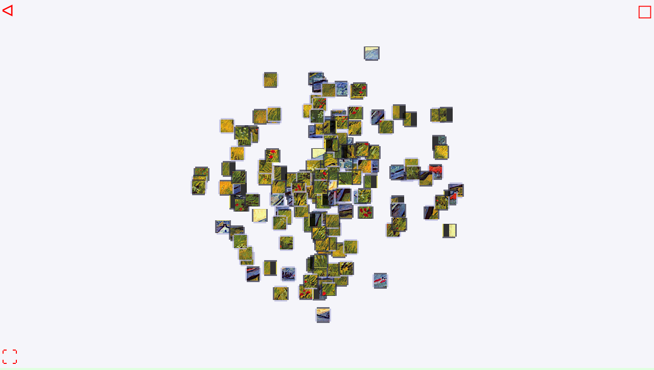

--- FILE ---
content_type: text/html; charset=UTF-8
request_url: https://www.puzzle-online.cz/jarni-pole-za-svitani/50
body_size: 1141
content:
<!doctype html>
<html>
<head>
<meta charset="utf-8" />
<meta name="viewport" content="width=device-width, initial-scale=1, ">
<link rel="canonical" href="/jarni-pole-za-svitani/50">
<title>Puzzle Jarní pole za svítání</title>

<meta name="description" content="Skládání Puzzle Jarní pole za svítání"/>
<link rel="alternate" title="Puzzle-online.cz - novinky" href="/rss/" type="application/rss+xml"/>

<meta name="twitter:card" content="summary"/>
<meta property="og:type" content="website"/>
<meta property="og:image" content="/img/van-gogh/jarni-pole-za-svitani.jpg"/>
<meta name="twitter:title" property="og:title" content="Puzzle Jarní pole za svítání online"/>
<meta name="twitter:description" property="og:description" content="Složte si puzzle."/>
<meta name="twitter:creator" content="@vvend"/>
<meta name="twitter:image" content="/img/van-gogh/jarni-pole-za-svitani.jpg"/>

<link rel="shortcut icon" href="/favicon.ico" type="image/x-icon"/>

<script src="/pointer.js?v=1.11"></script>
<link rel="stylesheet" href="/play.css?v=1.11" />
<script src="/tiles.js?v=1.11"></script>
<script src="/desk.js?v=1.11"></script>
<script src="/keyboard.js?v=1.11"></script>
<script>


var params = location.search;

var DEBUG = params.includes('debug');
var saveInt = null;
var desk = null;
var fullscreen = false;

Tiles.SRC = '/img/van-gogh/jarni-pole-za-svitani.jpg';
Tiles.width = 50;
Tiles.height = 50;

function saveAll() {
    if (!DEBUG) desk.save();
    console.log('Saved...');
}

function shutDown() {
    saveAll();
    if (saveInt)
        clearInterval(saveInt);
    saveInt = null;
    console.log('Shutdown');
}

function toggleImg() {
    var elm = document.getElementById('preview');
    if (elm.style.display == 'none')
        elm.style.display = 'block';
    else
        elm.style.display = 'none';
}

function toggleFS() {
    console.log('FS?');
    if (fullscreen)
        document.exitFullscreen();
    else
        document.body.requestFullscreen();
    fullscreen = !fullscreen;
}

</script>
</head>
<body>
<div class="controls back"><a href="/">&#5130;</a></div>
<div class="controls show"><a href="#" onclick="toggleImg()">&#9633;</a></div>
<div class="controls fs"><a href="#" onclick="toggleFS()">&#x26F6;</a></div>
<div class="preview" style="display:none" id="preview" onclick="toggleImg()">
<img src="/img/van-gogh/jarni-pole-za-svitani.jpg">
</div>
<script>

Tiles.load(function() {
    document.body.oncontextmenu = function() { return false; };
    desk = new Desk("jarni-pole-za-svitani_50");
    desk.init();
    desk.render(document.body);
    desk.fitScreen();
    desk.redraw();
    window.addEventListener("beforeunload", shutDown);
    window.setInterval(saveAll, 60 * 1000);
    window.onresize = function() {
        desk.resize();
        desk.redraw();
    };
    console.log('Inited...');
});

</script>
</body>
</html>


--- FILE ---
content_type: text/css
request_url: https://www.puzzle-online.cz/play.css?v=1.11
body_size: 733
content:
/*
@font-face {font-family: gameFont1;src: url(homespun.ttf);}
*/
body {
    background-color: #e0ffe0;
    -webkit-touch-callout: none; /* iOS Safari */
    -webkit-user-select: none; /* Safari */
     -khtml-user-select: none; /* Konqueror HTML */
       -moz-user-select: none; /* Firefox */
        -ms-user-select: none; /* Internet Explorer/Edge */
            user-select: none; /* Non-prefixed version, currently
                                  supported by Chrome and Opera */
    width: 100%;
    height: 100%;
    margin: 0;
    padding:0;
    overscroll-behavior: none;
    overflow:hidden;
    font-family: sans;
}
canvas, img {
  image-rendering: optimizeSpeed;             /* Older versions of FF          */
  image-rendering: -moz-crisp-edges;          /* FF 6.0+                       */
  image-rendering: -webkit-optimize-contrast; /* Safari                        */
  image-rendering: -o-crisp-edges;            /* OS X & Windows Opera (12.02+) */
  image-rendering: pixelated;                 /* Awesome future-browsers       */
  -ms-interpolation-mode: nearest-neighbor;   /* IE                            */
    touch-action: none;
}
a, a:visited {
  color: red;
}


.controls {
  position: absolute;
  z-index: 1;
  margin: 0.1em;
  padding: 0 0.1em;
}
.controls>a {
  text-decoration: none;
  font-size: 2em;
}
.back {
  top: 0;
  left:0;
}
.show {
  top: 0;
  right: 0;
}
.fs {
  bottom:0;
  left:0;
}

.preview {
  z-index: 2;
  position: absolute;
  top: 0;
  left: 0;
  width: 100%;
  height: 100%;
  background-color: rgba(180, 200, 240, 0.9);
  text-align: center;
}
.preview>img {
  margin-top: 2%;
  max-width: 90%;
  max-height: 90%;
}


--- FILE ---
content_type: application/javascript
request_url: https://www.puzzle-online.cz/desk.js?v=1.11
body_size: 2730
content:
var STORAGE_KEY_PREFIX = 'puzzle_data_';

class Desk {
    constructor(storage_key) {
        this.w = 400;
        this.h = 400;
        this.data = [];
        this.done = false;
        this.index = [];
        this.scale = 0;
        this.x = 0;
        this.y = 0;
        this.ww = 0;
        this.wh = 0;
        this.STORAGE_KEY = STORAGE_KEY_PREFIX+storage_key;
        this.STORAGE_VERSION = '0';
        this.bgColor = '245, 245, 250';

        this.holding = [];
        this.holdIndex = [];
    }

    init() {
        this.pointer = new Pointer();
        this.data = [];

        if (localStorage.getItem(this.STORAGE_KEY+'_ver') == this.STORAGE_VERSION) {
            var dStr = localStorage.getItem(this.STORAGE_KEY);
            if (dStr) {
                var d = JSON.parse(dStr);
                this.done = localStorage.getItem(this.STORAGE_KEY+'_done') ? true : false;
                this.data = d;
                for (var i=0; i<this.data.length; ++i)
                    this.data[i] = Tile.fromJSON(this.data[i]);
            }
        }

        this.w = Tiles.img.width * 2;
        this.h = Tiles.img.height * 2;

        if (!this.data.length)
            this.reset();

        // build "index"
        this.index = [];
        for (var y=0; y<Tiles.vCount; ++y) {
            this.index.push([])
            this.holdIndex.push([])
            for (var x=0; x < Tiles.hCount; ++x) {
                this.index[y].push(null);
                this.holdIndex[y].push(false);
            }
        }
        for (var i=0; i<this.data.length; ++i) {
            var d = this.data[i];
            this.index[d.iy][d.ix] = d;
        }
    }

    reset() {
        console.log('Reseting map');
        this.data = [];
        const cx = this.w/2;
        const cy = this.h/2;

        for (var i=0; i<Tiles.vCount; ++i) {
            for (var j=0; j<Tiles.hCount; ++j) {
                const x = Math.floor(cx + Math.cos(Math.random()*2*Math.PI) * Math.random() * Math.min(cx, cy));
                const y = Math.floor(cy + Math.sin(Math.random()*2*Math.PI) * Math.random() * Math.min(cx, cy));
                //console.log(x, y);
                this.data.push(new Tile(j, i, x, y));
            }
        }
        //this.data[25][50]=[1];
    }

    save() {
        localStorage.setItem(this.STORAGE_KEY, JSON.stringify(this.data));
        localStorage.setItem(this.STORAGE_KEY+'_ver', this.STORAGE_VERSION);
        if (this.done) {
            localStorage.setItem(this.STORAGE_KEY+'_done', 'done');
        }
    }

    remove() {
        localStorage.removeItem(this.STORAGE_KEY);
        localStorage.removeItem(this.STORAGE_KEY+'_ver');
        localStorage.removeItem(this.STORAGE_KEY+'_done');
    }

    saveToString() {
        return JSON.stringify(this.data);
    }

    loadFromString(json) {
        this.data = JSON.parse(json);
    }

    resize() {
        var size = Math.min(window.innerHeight, window.innerWidth);
        if (!this.scale) {
            this.scale = DEBUG ? 1 : Math.min(4, Math.max(2, Math.floor(size/10)));
        }

        this.ww = window.innerWidth;
        this.wh = window.innerHeight;
        this.ww = Math.floor(this.ww/this.scale);
        this.wh = Math.floor(this.wh/this.scale);
        var c = this.canvas;
        c.width = this.ww;
        c.height = this.wh;
        c.style.width = (this.ww*this.scale)+'px';
        c.style.height = (this.wh*this.scale)+'px';
        this.pointer.setScale(this.scale);
    }

    render(pelem) {
        var c = document.createElement('canvas');
        this.canvas = c;
        this.ctx = c.getContext('2d');
        this.resize();
        this.redraw();
        pelem.appendChild(c);

        this.pointer.listenForEvents(this.canvas);

        this.pointer.onMove = function(x, y) {  }.bind(this);
        this.pointer.onClick = function(b, x, y) {  }.bind(this);

        this.pointer.onZoom = function(d) {
            var c = this.pointer.getCoords();
            var x = c.x;
            var y = c.y;
            var s = this.scale;
            this.zoomBy(d < 0 ? -0.25 : +0.25);
            var c = this.pointer.getCoords();
            this.moveBy(-(c.x-x), -(c.y-y));}.bind(this);

        this.pointer.onDown = function(x, y) {
            this.onGrab(x, y);
        }.bind(this);
        this.pointer.onUp = function(x, y) {
            this.onLeave(x, y);
        }.bind(this);
        this.pointer.onDrag = function(dx, dy) {
            this.onDrag(dx,dy);
        }.bind(this);

        Keyboard.listenForEvents({16:'shift', 70:'F', 83:'S'});
        this.center();
    }

    redraw() {
        this.ctx.fillStyle = 'rgb('+this.bgColor+')';//'rgb(4, 154, 0)';
        this.ctx.fillRect(0, 0, this.ww, this.wh);
        for (var i = 0; i < this.data.length; ++i)
            this.data[i].draw(this);

        // "scrollbars"
        /*
        this.ctx.fillStyle = "rgba(255,0,0,0.7)";
        var dx = (this.x+this.canvas.width/2)/(this.w-1);
        dx = Math.max(0, Math.min(1.0, dx));
        var dy = (this.y+this.canvas.height/2)/(this.h-1);
        dy = Math.max(0, Math.min(1.0, dy));
        this.ctx.fillRect(this.canvas.width-10/this.scale, this.canvas.height*dy-4/this.scale, 10/this.scale, 7/this.scale);
        this.ctx.fillRect(this.canvas.width*dx-4/this.scale, this.canvas.height-10/this.scale, 7/this.scale, 10/this.scale);
        */
    }

    center() {
        this.x = (this.w-this.ww)/2;
        this.y = (this.h-this.wh)/2;
    }

    fitScreen() {
        var minX = this.data[0].x, minY = this.data[0].y;
        var maxX = this.data[0].x, maxY = this.data[0].y;
        for (var i=1; i<this.data.length; ++i) {
            var d = this.data[i];
            if (d.x < minX) minX = d.x;
            if (d.y < minY) minY = d.y;
            if (d.x > maxX) maxX = d.x;
            if (d.y > maxY) maxY = d.y;
        }
        maxX += Tiles.width;
        maxY += Tiles.height;
        // zoom
        var zx = window.innerWidth / (maxX - minX);
        var zy = window.innerHeight / (maxY - minY);
        this.scale = Math.max(Math.floor(Math.min(zx, zy) * 4)/4, 0.25);
        console.log('zoom', zx, zy, this.scale);
        this.resize();
        // center
        this.x = (minX + maxX - this.ww) / 2;
        this.y = (minY + maxY - this.wh) / 2;
    }
    

    moveBy(dx, dy) {
        var x = this.x, y = this.y;
        this.x += dx;
        this.y += dy;
        this.x = Math.max(-this.ww, Math.min(this.x, this.w));
        this.y = Math.max(-this.wh, Math.min(this.y, this.h));
        
        if (this.x != x || this.y != y)
            this.redraw();
    }

    moveTiles(dx, dy) {
        for (var i=0; i<this.holding.length; ++i)
            this.holding[i].moveBy(dx, dy);
        this.redraw();
    }

    zoomBy(d) {
        var s = this.scale;
        this.scale += d;
        this.scale = Math.max(0.25, Math.min(3, this.scale));
        if (s != this.scale) {
            this.resize();
            this.redraw();
        }
    }

    onDrag(dx, dy) {
        if (this.holding.length) {
            this.moveTiles(dx, dy);
        } else
            this.moveBy(-dx,-dy);
    }

    deskXY(mx, my) {
        return [Math.floor((this.x+mx)), Math.floor((this.y+my))];
    }

    onGrab(x, y) {
        const [dx, dy] = this.deskXY(x, y);
        for (var i = this.data.length-1; i>=0; --i) {
            var t = this.data[i];
            if (t.hit(dx, dy)) {
                if (DEBUG) console.log(t);
                this.collectTiles(t);
                this.redraw();
                break;
            }
        }
    }

    onLeave(x, y) {
        // trim coords
        for (var i=0; i<this.holding.length; ++i) {
            this.holding[i].x = Math.floor(this.holding[i].x);
            this.holding[i].y = Math.floor(this.holding[i].y);
        }
        // check match, line up & glue
        for (var i=0; i<this.holding.length; ++i) {
            var t = this.holding[i];
            if (!(t.bound & 1) && t.iy > 0 && this.matchTiles(t, this.index[t.iy-1][t.ix])) break;
            if (!(t.bound & 2) && t.ix+1 < Tiles.hCount && this.matchTiles(t, this.index[t.iy][t.ix+1])) break;
            if (!(t.bound & 4) && t.iy+1 < Tiles.vCount && this.matchTiles(t, this.index[t.iy+1][t.ix])) break;
            if (!(t.bound & 8) && t.ix > 0 && this.matchTiles(t, this.index[t.iy][t.ix-1])) break;
        }
        // reset hold
        this.holding = [];
        for (var y=0; y<Tiles.vCount; ++y)
            for (var x=0; x < Tiles.hCount; ++x)
                this.holdIndex[y][x] = false;
        this.redraw();
        // check endgame
        if (this.done)
            return;
        var done = true;
        for (var i=0; i<this.data.length; ++i) {
            var t = this.data[i];
            var bn = (t.iy > 0 ? 1 : 0) + (t.iy+1 < Tiles.vCount ? 4 : 0)
                    + (t.ix > 0 ? 8 : 0) + (t.ix+1 < Tiles.hCount ? 2 : 0);
            if (t.bound != bn) {
                done = false;
                break;
            }
        }
        if (done) {
            this.done = done;
            alert('Hotovo!');
        }
    }

    collectTiles(st) {
        // search bound tiles
        var proc = [st];
        while (proc.length) {
            var t = proc.shift();
            if (this.holdIndex[t.iy][t.ix])
                continue;
            this.holdIndex[t.iy][t.ix] = true;
            this.holding.push(t);
            if (t.bound & 1) proc.push(this.index[t.iy-1][t.ix]);
            if (t.bound & 2) proc.push(this.index[t.iy][t.ix+1]);
            if (t.bound & 4) proc.push(this.index[t.iy+1][t.ix]);
            if (t.bound & 8) proc.push(this.index[t.iy][t.ix-1]);
        }
        // push to fg
        for (var i = this.data.length-1; i>=0; --i) {
            var t = this.data[i];
            if (this.holdIndex[t.iy][t.ix]) {
                this.data.splice(i, 1);
                this.data.push(t);
            }
        }
    }

    matchTiles(ht, t) {
        const idx = ht.ix - t.ix;
        const idy = ht.iy - t.iy;

        const dx = ht.x - t.x;
        const dy = ht.y - t.y;

        if (Math.abs(idx*Tiles.width-dx) > Tiles.width/5 || Math.abs(idy*Tiles.height-dy) > Tiles.height/5) return false;
        // snap!
        this.moveTiles(idx*Tiles.width-dx, idy*Tiles.height-dy);
        //console.log(ht, t);
        // glue
        for (var i=0; i<this.holding.length; ++i) {
            var t = this.holding[i];
            if (!(t.bound & 1) && t.iy > 0 && this.index[t.iy-1][t.ix].x==t.x && this.index[t.iy-1][t.ix].y==t.y-Tiles.height){ this.index[t.iy-1][t.ix].bound |= 4; t.bound |= 1 }
            if (!(t.bound & 2) && t.ix+1 < Tiles.hCount && this.index[t.iy][t.ix+1].x==t.x+Tiles.width && this.index[t.iy][t.ix+1].y==t.y){ this.index[t.iy][t.ix+1].bound |= 8; t.bound |= 2 }
            if (!(t.bound & 4) && t.iy+1 < Tiles.vCount && this.index[t.iy+1][t.ix].x==t.x && this.index[t.iy+1][t.ix].y==t.y+Tiles.height){ this.index[t.iy+1][t.ix].bound |= 1; t.bound |= 4 }
            if (!(t.bound & 8) && t.ix > 0 && this.index[t.iy][t.ix-1].x==t.x-Tiles.width && this.index[t.iy][t.ix-1].y==t.y){ this.index[t.iy][t.ix-1].bound |= 2; t.bound |= 8 }
        }
        return true;
    }
} // eoc


--- FILE ---
content_type: application/javascript
request_url: https://www.puzzle-online.cz/tiles.js?v=1.11
body_size: 1269
content:
var Tiles = {
    imgs: [],
    onLoadProgress: function(n) { if (DEBUG) console.log('Loaded img', n);},

    SRC: 'img/mapa.png',
    img: null,
    width: 16,
    height: 16,
    hCount: null,
    vCount: null,

    cb0: "rgba(0,0,0,0.8)",
    cb1: "rgba(180,180,220,0.7)",
    cb2: "rgba(40,40,60,0.7)",

};

Tiles.reset = function() {
    Tiles.imgs = [];
    Tiles.count = 0;
    Tiles.load();
}

Tiles.load = function(whenLoaded) {
    console.log('Loading tiles from', this.SRC, '...');
    this.img = new Image;
    this.img.src = this.SRC;
    this.img.onload = function() {
            this.onload = null;
            Tiles.onLoadProgress(1);
            // border
            var hb = Tiles.img.width % Tiles.width;
            var vb = Tiles.img.height % Tiles.height;
            hb = hb ? Tiles.width - hb : Tiles.width;
            vb = vb ? Tiles.height - vb : Tiles.height;
            hb -= hb%2;
            vb -= vb%2;
            var imgc = document.createElement('canvas');
            imgc.width = Tiles.img.width + hb;
            imgc.height = Tiles.img.height + vb;
            var ctx = imgc.getContext('2d');

            ctx.fillStyle = Tiles.cb0;
            ctx.fillRect(0, 0, imgc.width, imgc.height);
            ctx.fillStyle = "rgba(255,247,100, 0.8)";
            ctx.fillRect(0, 0, imgc.width, 1);
            ctx.fillRect(0, 2, imgc.width, 1);
            ctx.fillRect(0, imgc.height-1, imgc.width, 1);
            ctx.fillRect(0, imgc.height-3, imgc.width, 1);
            ctx.fillRect(0, 0, 1, imgc.height);
            ctx.fillRect(2, 0, 1, imgc.height);
            ctx.fillRect(imgc.width-1, 0, 1, imgc.height);
            ctx.fillRect(imgc.width-3, 0, 1, imgc.height);



            ctx.drawImage(Tiles.img, hb/2, vb/2);

            for (var j=0; j<imgc.height; j+= Tiles.height) {
                var row = [];
                for (var i=0 ; i <imgc.width; i += Tiles.width) {
                    var c = document.createElement('canvas');
                    c.width = Math.min(Tiles.width, imgc.width-i);
                    c.height = Math.min(Tiles.height, imgc.height-j);
                    var ctx = c.getContext('2d');
                    ctx.drawImage(imgc, i, j, c.width, c.height, 0, 0, c.width, c.height);
                    row.push(c);
                }
                Tiles.imgs.push(row);
            }
            Tiles.hCount = Tiles.imgs[0].length;
            Tiles.vCount = Tiles.imgs.length;
            //console.log(Tiles.imgs);
            if (whenLoaded) {
                whenLoaded();
            }
        };
};

Tiles.getImg = function(x, y) {
    return Tiles.imgs[y][x];
};


class Tile {
    constructor(ix, iy, x, y, bound){
        this.ix = ix;
        this.iy = iy;
        this.x = x;
        this.y = y;
        this.bound = bound ? bound : 0;
        this.img = Tiles.getImg(this.ix, this.iy);
    }

    draw(map) {
        //console.log(this.ix, this.iy);
        var x = Math.floor(this.x-map.x);
        var y = Math.floor(this.y-map.y);
        //var x = this.x-map.x;
        //var y = this.y-map.y;

        if (x-1 >= map.ww || y-1>=map.wh || x+Tiles.width+1 < 0 || y+Tiles.height+1 < 0)
            return

        var img = this.img;
        map.ctx.drawImage(img, x, y);//, Tiles.width, Tiles.height);

        var c1 = this.ix%2 ? Tiles.cb1 : Tiles.cb2;
        var c2 = this.iy%2 ? Tiles.cb1 : Tiles.cb2;

        // pattern okraju
        var th = Math.ceil(3/map.scale); // thickness
        map.ctx.fillStyle = c1;
        if (this.iy > 0 && !(this.bound & 1))
            map.ctx.fillRect(x, y-th, img.width, th);
        if (this.iy+1 < Tiles.vCount && !(this.bound & 4))
            map.ctx.fillRect(x, y+img.height, img.width, th);
        map.ctx.fillStyle = c2;
        if (this.ix > 0 && !(this.bound & 8))
            map.ctx.fillRect(x-th, y, th, img.height);
        if (this.ix+1 < Tiles.hCount && !(this.bound & 2))
            map.ctx.fillRect(x+img.width, y, th, img.height);
    }

    hit(x, y) {
        return this.x <= x && this.y <= y && this.x+this.img.width > x && this.y+this.img.height > y;
    }

    moveBy(dx, dy) {
        this.x += dx;
        this.y += dy;
    }
}
Tile.fromJSON = function(d) {
    return new Tile(d.ix, d.iy, d.x, d.y, d.bound);
}


--- FILE ---
content_type: application/javascript
request_url: https://www.puzzle-online.cz/keyboard.js?v=1.11
body_size: 398
content:
var Keyboard = {
    _mapping: {},
    _debug: false
/*
    LEFT: 37,
    RIGHT: 39,
    UP: 38,
    DOWN: 40,
    ESC: 27,
    CTRL: 17,
    SPACE: 32,
*/
};

Keyboard.listenForEvents = function (mapping, debug) {
    this._mapping = mapping;
    this._debug = debug;
    window.addEventListener('keydown', this._onKeyDown.bind(this));
    window.addEventListener('keyup', this._onKeyUp.bind(this));
};

Keyboard._onKeyDown = function (event) {
    var keyCode = event.keyCode;
    if (this._debug)
	    console.log('Keypress', keyCode);
    if (this._mapping[keyCode]) {
        var m = this._mapping[keyCode];
        if (typeof(m) == 'string')
            this[m] = true;
        else
            m(keyCode); // callback
    }
};

Keyboard._onKeyUp = function (event) {
    var keyCode = event.keyCode;
    if (this._mapping[keyCode]) {
        this[this._mapping[keyCode]] = false;
    }
};

